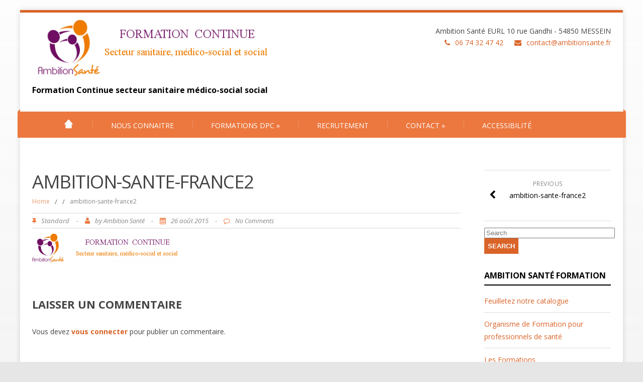

--- FILE ---
content_type: text/html; charset=UTF-8
request_url: https://www.ambitionsante-france.fr/ambition-sante-france2/
body_size: 13853
content:
<!DOCTYPE html>
<!--[if IE 7]>
<html class="ie ie7" dir="ltr" lang="fr-FR" prefix="og: https://ogp.me/ns#">
<![endif]-->
<!--[if IE 8]>
<html class="ie ie8" dir="ltr" lang="fr-FR" prefix="og: https://ogp.me/ns#">
<![endif]-->
<!--[if !(IE 7) | !(IE 8)  ]><!-->
<html dir="ltr" lang="fr-FR" prefix="og: https://ogp.me/ns#">
<!--<![endif]-->
<head>
<meta charset="UTF-8" />
<meta name="viewport" content="width=device-width; initial-scale=1.0; maximum-scale=1.0; user-scalable=0;">

<link rel="profile" href="http://gmpg.org/xfn/11" />
<link rel="pingback" href="https://www.ambitionsante-france.fr/xmlrpc.php" />
<!--[if lt IE 9]>
<script src="https://www.ambitionsante-france.fr/wp-content/themes/felicity/js/html5.js" type="text/javascript"></script>
<![endif]-->

		<!-- All in One SEO 4.9.3 - aioseo.com -->
		<title>ambition-sante-france2 | Ambition Santé</title>
	<meta name="robots" content="max-image-preview:large" />
	<meta name="author" content="Ambition Santé"/>
	<link rel="canonical" href="https://www.ambitionsante-france.fr/ambition-sante-france2/" />
	<meta name="generator" content="All in One SEO (AIOSEO) 4.9.3" />
		<meta property="og:locale" content="fr_FR" />
		<meta property="og:site_name" content="Ambition Santé | Formation Continue secteur sanitaire médico-social social" />
		<meta property="og:type" content="article" />
		<meta property="og:title" content="ambition-sante-france2 | Ambition Santé" />
		<meta property="og:url" content="https://www.ambitionsante-france.fr/ambition-sante-france2/" />
		<meta property="article:published_time" content="2015-08-26T04:31:03+00:00" />
		<meta property="article:modified_time" content="2015-08-26T04:31:03+00:00" />
		<meta name="twitter:card" content="summary" />
		<meta name="twitter:title" content="ambition-sante-france2 | Ambition Santé" />
		<script type="application/ld+json" class="aioseo-schema">
			{"@context":"https:\/\/schema.org","@graph":[{"@type":"BreadcrumbList","@id":"https:\/\/www.ambitionsante-france.fr\/ambition-sante-france2\/#breadcrumblist","itemListElement":[{"@type":"ListItem","@id":"https:\/\/www.ambitionsante-france.fr#listItem","position":1,"name":"Home","item":"https:\/\/www.ambitionsante-france.fr","nextItem":{"@type":"ListItem","@id":"https:\/\/www.ambitionsante-france.fr\/ambition-sante-france2\/#listItem","name":"ambition-sante-france2"}},{"@type":"ListItem","@id":"https:\/\/www.ambitionsante-france.fr\/ambition-sante-france2\/#listItem","position":2,"name":"ambition-sante-france2","previousItem":{"@type":"ListItem","@id":"https:\/\/www.ambitionsante-france.fr#listItem","name":"Home"}}]},{"@type":"ItemPage","@id":"https:\/\/www.ambitionsante-france.fr\/ambition-sante-france2\/#itempage","url":"https:\/\/www.ambitionsante-france.fr\/ambition-sante-france2\/","name":"ambition-sante-france2 | Ambition Sant\u00e9","inLanguage":"fr-FR","isPartOf":{"@id":"https:\/\/www.ambitionsante-france.fr\/#website"},"breadcrumb":{"@id":"https:\/\/www.ambitionsante-france.fr\/ambition-sante-france2\/#breadcrumblist"},"author":{"@id":"https:\/\/www.ambitionsante-france.fr\/author\/sbma\/#author"},"creator":{"@id":"https:\/\/www.ambitionsante-france.fr\/author\/sbma\/#author"},"datePublished":"2015-08-26T05:31:03+01:00","dateModified":"2015-08-26T05:31:03+01:00"},{"@type":"Organization","@id":"https:\/\/www.ambitionsante-france.fr\/#organization","name":"Ambition Sant\u00e9","description":"Formation Continue secteur sanitaire m\u00e9dico-social social","url":"https:\/\/www.ambitionsante-france.fr\/"},{"@type":"Person","@id":"https:\/\/www.ambitionsante-france.fr\/author\/sbma\/#author","url":"https:\/\/www.ambitionsante-france.fr\/author\/sbma\/","name":"Ambition Sant\u00e9","image":{"@type":"ImageObject","@id":"https:\/\/www.ambitionsante-france.fr\/ambition-sante-france2\/#authorImage","url":"https:\/\/www.ambitionsante-france.fr\/wp-content\/uploads\/2016\/09\/logo-ambition-sante-france1.png","width":96,"height":96,"caption":"Ambition Sant\u00e9"}},{"@type":"WebSite","@id":"https:\/\/www.ambitionsante-france.fr\/#website","url":"https:\/\/www.ambitionsante-france.fr\/","name":"Ambition Sant\u00e9","description":"Formation Continue secteur sanitaire m\u00e9dico-social social","inLanguage":"fr-FR","publisher":{"@id":"https:\/\/www.ambitionsante-france.fr\/#organization"}}]}
		</script>
		<!-- All in One SEO -->

<link rel='dns-prefetch' href='//www.ambitionsante-france.fr' />
<link rel='dns-prefetch' href='//fonts.googleapis.com' />
<link rel="alternate" type="application/rss+xml" title="Ambition Santé &raquo; Flux" href="https://www.ambitionsante-france.fr/feed/" />
<link rel="alternate" type="application/rss+xml" title="Ambition Santé &raquo; Flux des commentaires" href="https://www.ambitionsante-france.fr/comments/feed/" />
<link rel="alternate" type="application/rss+xml" title="Ambition Santé &raquo; ambition-sante-france2 Flux des commentaires" href="https://www.ambitionsante-france.fr/feed/?attachment_id=620" />
<script type="text/javascript">
/* <![CDATA[ */
window._wpemojiSettings = {"baseUrl":"https:\/\/s.w.org\/images\/core\/emoji\/15.0.3\/72x72\/","ext":".png","svgUrl":"https:\/\/s.w.org\/images\/core\/emoji\/15.0.3\/svg\/","svgExt":".svg","source":{"concatemoji":"https:\/\/www.ambitionsante-france.fr\/wp-includes\/js\/wp-emoji-release.min.js?ver=6.6.4"}};
/*! This file is auto-generated */
!function(i,n){var o,s,e;function c(e){try{var t={supportTests:e,timestamp:(new Date).valueOf()};sessionStorage.setItem(o,JSON.stringify(t))}catch(e){}}function p(e,t,n){e.clearRect(0,0,e.canvas.width,e.canvas.height),e.fillText(t,0,0);var t=new Uint32Array(e.getImageData(0,0,e.canvas.width,e.canvas.height).data),r=(e.clearRect(0,0,e.canvas.width,e.canvas.height),e.fillText(n,0,0),new Uint32Array(e.getImageData(0,0,e.canvas.width,e.canvas.height).data));return t.every(function(e,t){return e===r[t]})}function u(e,t,n){switch(t){case"flag":return n(e,"\ud83c\udff3\ufe0f\u200d\u26a7\ufe0f","\ud83c\udff3\ufe0f\u200b\u26a7\ufe0f")?!1:!n(e,"\ud83c\uddfa\ud83c\uddf3","\ud83c\uddfa\u200b\ud83c\uddf3")&&!n(e,"\ud83c\udff4\udb40\udc67\udb40\udc62\udb40\udc65\udb40\udc6e\udb40\udc67\udb40\udc7f","\ud83c\udff4\u200b\udb40\udc67\u200b\udb40\udc62\u200b\udb40\udc65\u200b\udb40\udc6e\u200b\udb40\udc67\u200b\udb40\udc7f");case"emoji":return!n(e,"\ud83d\udc26\u200d\u2b1b","\ud83d\udc26\u200b\u2b1b")}return!1}function f(e,t,n){var r="undefined"!=typeof WorkerGlobalScope&&self instanceof WorkerGlobalScope?new OffscreenCanvas(300,150):i.createElement("canvas"),a=r.getContext("2d",{willReadFrequently:!0}),o=(a.textBaseline="top",a.font="600 32px Arial",{});return e.forEach(function(e){o[e]=t(a,e,n)}),o}function t(e){var t=i.createElement("script");t.src=e,t.defer=!0,i.head.appendChild(t)}"undefined"!=typeof Promise&&(o="wpEmojiSettingsSupports",s=["flag","emoji"],n.supports={everything:!0,everythingExceptFlag:!0},e=new Promise(function(e){i.addEventListener("DOMContentLoaded",e,{once:!0})}),new Promise(function(t){var n=function(){try{var e=JSON.parse(sessionStorage.getItem(o));if("object"==typeof e&&"number"==typeof e.timestamp&&(new Date).valueOf()<e.timestamp+604800&&"object"==typeof e.supportTests)return e.supportTests}catch(e){}return null}();if(!n){if("undefined"!=typeof Worker&&"undefined"!=typeof OffscreenCanvas&&"undefined"!=typeof URL&&URL.createObjectURL&&"undefined"!=typeof Blob)try{var e="postMessage("+f.toString()+"("+[JSON.stringify(s),u.toString(),p.toString()].join(",")+"));",r=new Blob([e],{type:"text/javascript"}),a=new Worker(URL.createObjectURL(r),{name:"wpTestEmojiSupports"});return void(a.onmessage=function(e){c(n=e.data),a.terminate(),t(n)})}catch(e){}c(n=f(s,u,p))}t(n)}).then(function(e){for(var t in e)n.supports[t]=e[t],n.supports.everything=n.supports.everything&&n.supports[t],"flag"!==t&&(n.supports.everythingExceptFlag=n.supports.everythingExceptFlag&&n.supports[t]);n.supports.everythingExceptFlag=n.supports.everythingExceptFlag&&!n.supports.flag,n.DOMReady=!1,n.readyCallback=function(){n.DOMReady=!0}}).then(function(){return e}).then(function(){var e;n.supports.everything||(n.readyCallback(),(e=n.source||{}).concatemoji?t(e.concatemoji):e.wpemoji&&e.twemoji&&(t(e.twemoji),t(e.wpemoji)))}))}((window,document),window._wpemojiSettings);
/* ]]> */
</script>
<link rel='stylesheet' id='form-manager-css-css' href='https://www.ambitionsante-france.fr/wp-content/plugins/wordpress-form-manager/css/style.css?ver=6.6.4' type='text/css' media='all' />
<style id='wp-emoji-styles-inline-css' type='text/css'>

	img.wp-smiley, img.emoji {
		display: inline !important;
		border: none !important;
		box-shadow: none !important;
		height: 1em !important;
		width: 1em !important;
		margin: 0 0.07em !important;
		vertical-align: -0.1em !important;
		background: none !important;
		padding: 0 !important;
	}
</style>
<link rel='stylesheet' id='wp-block-library-css' href='https://www.ambitionsante-france.fr/wp-includes/css/dist/block-library/style.min.css?ver=6.6.4' type='text/css' media='all' />
<link rel='stylesheet' id='aioseo/css/src/vue/standalone/blocks/table-of-contents/global.scss-css' href='https://www.ambitionsante-france.fr/wp-content/plugins/all-in-one-seo-pack/dist/Lite/assets/css/table-of-contents/global.e90f6d47.css?ver=4.9.3' type='text/css' media='all' />
<style id='classic-theme-styles-inline-css' type='text/css'>
/*! This file is auto-generated */
.wp-block-button__link{color:#fff;background-color:#32373c;border-radius:9999px;box-shadow:none;text-decoration:none;padding:calc(.667em + 2px) calc(1.333em + 2px);font-size:1.125em}.wp-block-file__button{background:#32373c;color:#fff;text-decoration:none}
</style>
<style id='global-styles-inline-css' type='text/css'>
:root{--wp--preset--aspect-ratio--square: 1;--wp--preset--aspect-ratio--4-3: 4/3;--wp--preset--aspect-ratio--3-4: 3/4;--wp--preset--aspect-ratio--3-2: 3/2;--wp--preset--aspect-ratio--2-3: 2/3;--wp--preset--aspect-ratio--16-9: 16/9;--wp--preset--aspect-ratio--9-16: 9/16;--wp--preset--color--black: #000000;--wp--preset--color--cyan-bluish-gray: #abb8c3;--wp--preset--color--white: #ffffff;--wp--preset--color--pale-pink: #f78da7;--wp--preset--color--vivid-red: #cf2e2e;--wp--preset--color--luminous-vivid-orange: #ff6900;--wp--preset--color--luminous-vivid-amber: #fcb900;--wp--preset--color--light-green-cyan: #7bdcb5;--wp--preset--color--vivid-green-cyan: #00d084;--wp--preset--color--pale-cyan-blue: #8ed1fc;--wp--preset--color--vivid-cyan-blue: #0693e3;--wp--preset--color--vivid-purple: #9b51e0;--wp--preset--gradient--vivid-cyan-blue-to-vivid-purple: linear-gradient(135deg,rgba(6,147,227,1) 0%,rgb(155,81,224) 100%);--wp--preset--gradient--light-green-cyan-to-vivid-green-cyan: linear-gradient(135deg,rgb(122,220,180) 0%,rgb(0,208,130) 100%);--wp--preset--gradient--luminous-vivid-amber-to-luminous-vivid-orange: linear-gradient(135deg,rgba(252,185,0,1) 0%,rgba(255,105,0,1) 100%);--wp--preset--gradient--luminous-vivid-orange-to-vivid-red: linear-gradient(135deg,rgba(255,105,0,1) 0%,rgb(207,46,46) 100%);--wp--preset--gradient--very-light-gray-to-cyan-bluish-gray: linear-gradient(135deg,rgb(238,238,238) 0%,rgb(169,184,195) 100%);--wp--preset--gradient--cool-to-warm-spectrum: linear-gradient(135deg,rgb(74,234,220) 0%,rgb(151,120,209) 20%,rgb(207,42,186) 40%,rgb(238,44,130) 60%,rgb(251,105,98) 80%,rgb(254,248,76) 100%);--wp--preset--gradient--blush-light-purple: linear-gradient(135deg,rgb(255,206,236) 0%,rgb(152,150,240) 100%);--wp--preset--gradient--blush-bordeaux: linear-gradient(135deg,rgb(254,205,165) 0%,rgb(254,45,45) 50%,rgb(107,0,62) 100%);--wp--preset--gradient--luminous-dusk: linear-gradient(135deg,rgb(255,203,112) 0%,rgb(199,81,192) 50%,rgb(65,88,208) 100%);--wp--preset--gradient--pale-ocean: linear-gradient(135deg,rgb(255,245,203) 0%,rgb(182,227,212) 50%,rgb(51,167,181) 100%);--wp--preset--gradient--electric-grass: linear-gradient(135deg,rgb(202,248,128) 0%,rgb(113,206,126) 100%);--wp--preset--gradient--midnight: linear-gradient(135deg,rgb(2,3,129) 0%,rgb(40,116,252) 100%);--wp--preset--font-size--small: 13px;--wp--preset--font-size--medium: 20px;--wp--preset--font-size--large: 36px;--wp--preset--font-size--x-large: 42px;--wp--preset--spacing--20: 0.44rem;--wp--preset--spacing--30: 0.67rem;--wp--preset--spacing--40: 1rem;--wp--preset--spacing--50: 1.5rem;--wp--preset--spacing--60: 2.25rem;--wp--preset--spacing--70: 3.38rem;--wp--preset--spacing--80: 5.06rem;--wp--preset--shadow--natural: 6px 6px 9px rgba(0, 0, 0, 0.2);--wp--preset--shadow--deep: 12px 12px 50px rgba(0, 0, 0, 0.4);--wp--preset--shadow--sharp: 6px 6px 0px rgba(0, 0, 0, 0.2);--wp--preset--shadow--outlined: 6px 6px 0px -3px rgba(255, 255, 255, 1), 6px 6px rgba(0, 0, 0, 1);--wp--preset--shadow--crisp: 6px 6px 0px rgba(0, 0, 0, 1);}:where(.is-layout-flex){gap: 0.5em;}:where(.is-layout-grid){gap: 0.5em;}body .is-layout-flex{display: flex;}.is-layout-flex{flex-wrap: wrap;align-items: center;}.is-layout-flex > :is(*, div){margin: 0;}body .is-layout-grid{display: grid;}.is-layout-grid > :is(*, div){margin: 0;}:where(.wp-block-columns.is-layout-flex){gap: 2em;}:where(.wp-block-columns.is-layout-grid){gap: 2em;}:where(.wp-block-post-template.is-layout-flex){gap: 1.25em;}:where(.wp-block-post-template.is-layout-grid){gap: 1.25em;}.has-black-color{color: var(--wp--preset--color--black) !important;}.has-cyan-bluish-gray-color{color: var(--wp--preset--color--cyan-bluish-gray) !important;}.has-white-color{color: var(--wp--preset--color--white) !important;}.has-pale-pink-color{color: var(--wp--preset--color--pale-pink) !important;}.has-vivid-red-color{color: var(--wp--preset--color--vivid-red) !important;}.has-luminous-vivid-orange-color{color: var(--wp--preset--color--luminous-vivid-orange) !important;}.has-luminous-vivid-amber-color{color: var(--wp--preset--color--luminous-vivid-amber) !important;}.has-light-green-cyan-color{color: var(--wp--preset--color--light-green-cyan) !important;}.has-vivid-green-cyan-color{color: var(--wp--preset--color--vivid-green-cyan) !important;}.has-pale-cyan-blue-color{color: var(--wp--preset--color--pale-cyan-blue) !important;}.has-vivid-cyan-blue-color{color: var(--wp--preset--color--vivid-cyan-blue) !important;}.has-vivid-purple-color{color: var(--wp--preset--color--vivid-purple) !important;}.has-black-background-color{background-color: var(--wp--preset--color--black) !important;}.has-cyan-bluish-gray-background-color{background-color: var(--wp--preset--color--cyan-bluish-gray) !important;}.has-white-background-color{background-color: var(--wp--preset--color--white) !important;}.has-pale-pink-background-color{background-color: var(--wp--preset--color--pale-pink) !important;}.has-vivid-red-background-color{background-color: var(--wp--preset--color--vivid-red) !important;}.has-luminous-vivid-orange-background-color{background-color: var(--wp--preset--color--luminous-vivid-orange) !important;}.has-luminous-vivid-amber-background-color{background-color: var(--wp--preset--color--luminous-vivid-amber) !important;}.has-light-green-cyan-background-color{background-color: var(--wp--preset--color--light-green-cyan) !important;}.has-vivid-green-cyan-background-color{background-color: var(--wp--preset--color--vivid-green-cyan) !important;}.has-pale-cyan-blue-background-color{background-color: var(--wp--preset--color--pale-cyan-blue) !important;}.has-vivid-cyan-blue-background-color{background-color: var(--wp--preset--color--vivid-cyan-blue) !important;}.has-vivid-purple-background-color{background-color: var(--wp--preset--color--vivid-purple) !important;}.has-black-border-color{border-color: var(--wp--preset--color--black) !important;}.has-cyan-bluish-gray-border-color{border-color: var(--wp--preset--color--cyan-bluish-gray) !important;}.has-white-border-color{border-color: var(--wp--preset--color--white) !important;}.has-pale-pink-border-color{border-color: var(--wp--preset--color--pale-pink) !important;}.has-vivid-red-border-color{border-color: var(--wp--preset--color--vivid-red) !important;}.has-luminous-vivid-orange-border-color{border-color: var(--wp--preset--color--luminous-vivid-orange) !important;}.has-luminous-vivid-amber-border-color{border-color: var(--wp--preset--color--luminous-vivid-amber) !important;}.has-light-green-cyan-border-color{border-color: var(--wp--preset--color--light-green-cyan) !important;}.has-vivid-green-cyan-border-color{border-color: var(--wp--preset--color--vivid-green-cyan) !important;}.has-pale-cyan-blue-border-color{border-color: var(--wp--preset--color--pale-cyan-blue) !important;}.has-vivid-cyan-blue-border-color{border-color: var(--wp--preset--color--vivid-cyan-blue) !important;}.has-vivid-purple-border-color{border-color: var(--wp--preset--color--vivid-purple) !important;}.has-vivid-cyan-blue-to-vivid-purple-gradient-background{background: var(--wp--preset--gradient--vivid-cyan-blue-to-vivid-purple) !important;}.has-light-green-cyan-to-vivid-green-cyan-gradient-background{background: var(--wp--preset--gradient--light-green-cyan-to-vivid-green-cyan) !important;}.has-luminous-vivid-amber-to-luminous-vivid-orange-gradient-background{background: var(--wp--preset--gradient--luminous-vivid-amber-to-luminous-vivid-orange) !important;}.has-luminous-vivid-orange-to-vivid-red-gradient-background{background: var(--wp--preset--gradient--luminous-vivid-orange-to-vivid-red) !important;}.has-very-light-gray-to-cyan-bluish-gray-gradient-background{background: var(--wp--preset--gradient--very-light-gray-to-cyan-bluish-gray) !important;}.has-cool-to-warm-spectrum-gradient-background{background: var(--wp--preset--gradient--cool-to-warm-spectrum) !important;}.has-blush-light-purple-gradient-background{background: var(--wp--preset--gradient--blush-light-purple) !important;}.has-blush-bordeaux-gradient-background{background: var(--wp--preset--gradient--blush-bordeaux) !important;}.has-luminous-dusk-gradient-background{background: var(--wp--preset--gradient--luminous-dusk) !important;}.has-pale-ocean-gradient-background{background: var(--wp--preset--gradient--pale-ocean) !important;}.has-electric-grass-gradient-background{background: var(--wp--preset--gradient--electric-grass) !important;}.has-midnight-gradient-background{background: var(--wp--preset--gradient--midnight) !important;}.has-small-font-size{font-size: var(--wp--preset--font-size--small) !important;}.has-medium-font-size{font-size: var(--wp--preset--font-size--medium) !important;}.has-large-font-size{font-size: var(--wp--preset--font-size--large) !important;}.has-x-large-font-size{font-size: var(--wp--preset--font-size--x-large) !important;}
:where(.wp-block-post-template.is-layout-flex){gap: 1.25em;}:where(.wp-block-post-template.is-layout-grid){gap: 1.25em;}
:where(.wp-block-columns.is-layout-flex){gap: 2em;}:where(.wp-block-columns.is-layout-grid){gap: 2em;}
:root :where(.wp-block-pullquote){font-size: 1.5em;line-height: 1.6;}
</style>
<link rel='stylesheet' id='contact-form-7-css' href='https://www.ambitionsante-france.fr/wp-content/plugins/contact-form-7/includes/css/styles.css?ver=6.0.6' type='text/css' media='all' />
<link rel='stylesheet' id='ppress-frontend-css' href='https://www.ambitionsante-france.fr/wp-content/plugins/wp-user-avatar/assets/css/frontend.min.css?ver=4.16.8' type='text/css' media='all' />
<link rel='stylesheet' id='ppress-flatpickr-css' href='https://www.ambitionsante-france.fr/wp-content/plugins/wp-user-avatar/assets/flatpickr/flatpickr.min.css?ver=4.16.8' type='text/css' media='all' />
<link rel='stylesheet' id='ppress-select2-css' href='https://www.ambitionsante-france.fr/wp-content/plugins/wp-user-avatar/assets/select2/select2.min.css?ver=6.6.4' type='text/css' media='all' />
<link rel='stylesheet' id='felicity-css' href='https://www.ambitionsante-france.fr/wp-content/themes/felicity/style.css?ver=6.6.4' type='text/css' media='all' />
<link rel='stylesheet' id='animate-css' href='https://www.ambitionsante-france.fr/wp-content/themes/felicity/css/animate.css?ver=6.6.4' type='text/css' media='all' />
<link rel='stylesheet' id='responsive-css' href='https://www.ambitionsante-france.fr/wp-content/themes/felicity/css/responsive.css?ver=6.6.4' type='text/css' media='all' />
<link rel='stylesheet' id='font-awesome-css' href='https://www.ambitionsante-france.fr/wp-content/themes/felicity/css/font-awesome.css?ver=6.6.4' type='text/css' media='all' />
<link rel='stylesheet' id='body-font-css' href='//fonts.googleapis.com/css?family=Open+Sans%3A400%2C400italic%2C700%2C700italic&#038;subset=latin%2Cgreek-ext%2Ccyrillic%2Clatin-ext%2Cgreek%2Ccyrillic-ext%2Cvietnamese&#038;ver=6.6.4' type='text/css' media='all' />
<link rel='stylesheet' id='menu-font-css' href='//fonts.googleapis.com/css?family=Open+Sans%3A400%2C400italic%2C700%2C700italic&#038;subset=latin%2Cgreek-ext%2Ccyrillic%2Clatin-ext%2Cgreek%2Ccyrillic-ext%2Cvietnamese&#038;ver=6.6.4' type='text/css' media='all' />
<link rel='stylesheet' id='logo-font-css' href='//fonts.googleapis.com/css?family=Open+Sans%3A400%2C400italic%2C700%2C700italic&#038;subset=latin%2Cgreek-ext%2Ccyrillic%2Clatin-ext%2Cgreek%2Ccyrillic-ext%2Cvietnamese&#038;ver=6.6.4' type='text/css' media='all' />
<link rel='stylesheet' id='wp-members-css' href='https://www.ambitionsante-france.fr/wp-content/plugins/wp-members/assets/css/forms/generic-no-float.min.css?ver=3.5.5.1' type='text/css' media='all' />
<script type="text/javascript" id="form-manager-js-user-js-extra">
/* <![CDATA[ */
var fm_user_I18n = {"ajaxurl":"https:\/\/www.ambitionsante-france.fr\/wp-admin\/admin-ajax.php"};
/* ]]> */
</script>
<script type="text/javascript" src="https://www.ambitionsante-france.fr/wp-content/plugins/wordpress-form-manager/js/userscripts.js?ver=6.6.4" id="form-manager-js-user-js"></script>
<script type="text/javascript" src="https://www.ambitionsante-france.fr/wp-includes/js/jquery/jquery.min.js?ver=3.7.1" id="jquery-core-js"></script>
<script type="text/javascript" src="https://www.ambitionsante-france.fr/wp-includes/js/jquery/jquery-migrate.min.js?ver=3.4.1" id="jquery-migrate-js"></script>
<script type="text/javascript" src="https://www.ambitionsante-france.fr/wp-content/plugins/wp-user-avatar/assets/flatpickr/flatpickr.min.js?ver=4.16.8" id="ppress-flatpickr-js"></script>
<script type="text/javascript" src="https://www.ambitionsante-france.fr/wp-content/plugins/wp-user-avatar/assets/select2/select2.min.js?ver=4.16.8" id="ppress-select2-js"></script>
<script type="text/javascript" src="https://www.ambitionsante-france.fr/wp-content/themes/felicity/js/superfish.js?ver=6.6.4" id="superfish-js"></script>
<script type="text/javascript" src="https://www.ambitionsante-france.fr/wp-content/themes/felicity/js/supersubs.js?ver=6.6.4" id="supersubs-js"></script>
<script type="text/javascript" src="https://www.ambitionsante-france.fr/wp-content/themes/felicity/js/jquery.flexslider.js?ver=6.6.4" id="flexslider-js"></script>
<script type="text/javascript" src="https://www.ambitionsante-france.fr/wp-content/themes/felicity/js/tinynav.js?ver=6.6.4" id="tinynav-js"></script>
<script type="text/javascript" src="https://www.ambitionsante-france.fr/wp-content/themes/felicity/js/jquery.refineslide.js?ver=6.6.4" id="refineslide-js"></script>
<script type="text/javascript" src="https://www.ambitionsante-france.fr/wp-content/themes/felicity/js/imgLiquid.js?ver=6.6.4" id="imgLiquid-min-js"></script>
<script type="text/javascript" src="https://www.ambitionsante-france.fr/wp-content/themes/felicity/js/wow.js?ver=6.6.4" id="wow-js"></script>
<link rel="https://api.w.org/" href="https://www.ambitionsante-france.fr/wp-json/" /><link rel="alternate" title="JSON" type="application/json" href="https://www.ambitionsante-france.fr/wp-json/wp/v2/media/620" /><link rel="EditURI" type="application/rsd+xml" title="RSD" href="https://www.ambitionsante-france.fr/xmlrpc.php?rsd" />
<meta name="generator" content="WordPress 6.6.4" />
<link rel='shortlink' href='https://www.ambitionsante-france.fr/?p=620' />
<link rel="alternate" title="oEmbed (JSON)" type="application/json+oembed" href="https://www.ambitionsante-france.fr/wp-json/oembed/1.0/embed?url=https%3A%2F%2Fwww.ambitionsante-france.fr%2Fambition-sante-france2%2F" />
<link rel="alternate" title="oEmbed (XML)" type="text/xml+oembed" href="https://www.ambitionsante-france.fr/wp-json/oembed/1.0/embed?url=https%3A%2F%2Fwww.ambitionsante-france.fr%2Fambition-sante-france2%2F&#038;format=xml" />
<meta name="google-site-verification" content="zBFBZNw8-EYfvSLW2BDA1_5zNgy8TwG-H7PYSOmt0WU" />
<meta name="google-site-verification" content="zBFBZNw8-EYfvSLW2BDA1_5zNgy8TwG-H7PYSOmt0WU" />
<meta name="google-site-verification" content="zBFBZNw8-EYfvSLW2BDA1_5zNgy8TwG-H7PYSOmt0WU" />
<meta name="google-site-verification" content="zBFBZNw8-EYfvSLW2BDA1_5zNgy8TwG-H7PYSOmt0WU" /><!--Custom Styling-->
<style media="screen" type="text/css">
.sidebar .widget .widget-title h4 { color:#000000}
.sidebar .widget .widget-title  { border-bottom: 2px solid #000000}
.sidebar .widget, .sidebar .widget a { color:#da6328}
.sidebar .widget_text .widget-title h4 { color:#000000}
.sidebar .widget_text .widget-title { border-bottom: 2px solid #000000}
.sidebar .widget_text, .sidebar .widget_text a { color:#da6328}
.sidebar .widget_tag_cloud .widget-title h4 { color:#000000}
.sidebar .widget_tag_cloud .widget-title { border-bottom: 2px solid #000000}
.sidebar .widget_tag_cloud, .sidebar .widget_tag_cloud a { color:#ffffff !important;}
.sidebar .widget_search .widget-title h4 { color:#000000}
.sidebar .widget_search .widget-title { border-bottom: 2px solid #000000}
.sidebar .widget .searchform input#s { border: 1px solid #000000}
.sidebar .widget_search, .sidebar .widget_search a, .sidebar .searchform input#s { color:#da6328}
.sidebar .widget_rss .widget-title h4 a { color:#000000}
.sidebar .widget_rss .widget-title { border-bottom: 2px solid #000000}
.sidebar .widget_rss, .sidebar .widget_rss a { color:#da6328}
.sidebar .widget_recent_entries .widget-title h4 { color:#000000}
.sidebar .widget_recent_entries .widget-title { border-bottom: 2px solid #000000}
.sidebar .widget_recent_entries, .sidebar .widget_recent_entries a { color:#da6328}
.sidebar .widget_recent_comments .widget-title h4 { color:#000000}
.sidebar .widget_recent_comments .widget-title { border-bottom: 2px solid #000000}
.sidebar .widget_recent_comments, .sidebar .widget_recent_comments a { color:#da6328}
.sidebar .widget_pages .widget-title h4 { color:#000000}
.sidebar .widget_pages .widget-title { border-bottom: 2px solid #000000}
.sidebar .widget_pages, .sidebar .widget_pages a { color:#da6328}
.sidebar .widget_meta .widget-title h4 { color:#000000}
.sidebar .widget_meta .widget-title { border-bottom: 2px solid #000000}
.sidebar .widget_meta, .sidebar .widget_meta a { color:#da6328}
.sidebar .widget_links .widget-title h4 { color:#000000}
.sidebar .widget_links .widget-title { border-bottom: 2px solid #000000}
.sidebar .widget_links, .sidebar .widget_links a { color:#da6328}
.sidebar .widget_nav_menu .widget-title h4 { color:#000000}
.sidebar .widget_nav_menu .widget-title { border-bottom: 2px solid #000000}
.sidebar .widget_nav_menu, .sidebar .widget_nav_menu a { color:#da6328}
.sidebar .widget_calendar .widget-title h4 { color:#000000}
.sidebar .widget_calendar .widget-title { border-bottom: 2px solid #000000}
.sidebar .widget_calendar, .sidebar .widget_calendar a { color:#da6328}
.sidebar .widget_categories .widget-title h4 { color:#000000}
.sidebar .widget_categories .widget-title { border-bottom: 2px solid #000000}
.sidebar .widget_categories, .sidebar .widget_categories a { color:#da6328}
.sidebar .widget_archive .widget-title h4 { color:#000000}
.sidebar .widget_archive .widget-title { border-bottom: 2px solid #000000}
.sidebar .widget_archive a { color:#da6328}
#footer { background-color:#700e63}
#copyright { background-color:#414747}
.footer-widget-col h4 { color:#FFFFFF}
.footer-widget-col h4 { border-bottom: 2px solid #ec783f}
.footer-widget-col a, .footer-widget-col { color:#FFFFFF}
.footer-widget-col ul li { border-bottom: 1px solid #ec783f}
#site-navigation ul li a {font-family:Open Sans}
#site-navigation ul li a {font-size:14px}
#site-navigation ul li a {color:#ffffff}
#site-navigation {background-color:#ec783f}
#site-navigation:before {border-bottom: 5px solid #ec783f}
#site-navigation:after {border-bottom: 5px solid #ec783f}
#site-navigation ul li ul.sub-menu ul.sub-menu {border-bottom: 5px solid #ec783f}
#site-navigation ul li ul.sub-menu {border-bottom: 5px solid #ec783f}
#site-navigation ul li a:hover {color:#ffffff}
#site-navigation ul li a:hover, #site-navigation ul li a:focus, #site-navigation ul li a.active, #site-navigation ul li a.active-parent, #site-navigation ul li.current_page_item a { background:#da6328}
#site-navigation ul li ul.sub-menu { background:#da6328}
#grid-container {border-top: 5px solid #da6328}
#site-navigation ul li a {text-transform: uppercase;}
#logo-layout #social-bar ul li a { color:#FFFFFF}
.posts-featured-details-wrapper, .posts-featured-details-wrapper a { color: #ffffff}
.back-to-top {color:#da6328}
.back-to-top i.fa:hover {color:#999999}
#logo { margin-top:15px }
#logo { margin-bottom:25px }
#logo { margin-right:25px }
#logo {height:80px }
#logo {width:480px }
#logo {font-weight:700}
#logo .site-description {text-transform: none}
#logo h5.site-description {font-size:16px }
#logo {text-transform: uppercase }
#logo {font-family:Open Sans}
#logo a {color:#000000}
#logo .site-description {color:#000000}
#logo {font-size:50px }
body {font-family:Open Sans !important}
body {font-size:14px !important}
body {color:#444444}
</style>
<link rel="shortcut icon" href="http://www.ambitionsante-france.fr/wp-content/uploads/2015/05/logo-ambition-sante-france1.png"/>
<style type="text/css" id="custom-background-css">
body.custom-background { background-color: #e6e6e6; background-image: url("https://www.ambitionsante-france.fr/wp-content/uploads/2015/07/backround-formation-sante-france.png"); background-position: left top; background-size: auto; background-repeat: repeat; background-attachment: scroll; }
</style>
	<link rel="icon" href="https://www.ambitionsante-france.fr/wp-content/uploads/2016/09/cropped-logo-ambition-sante-france1-32x32.png" sizes="32x32" />
<link rel="icon" href="https://www.ambitionsante-france.fr/wp-content/uploads/2016/09/cropped-logo-ambition-sante-france1-192x192.png" sizes="192x192" />
<link rel="apple-touch-icon" href="https://www.ambitionsante-france.fr/wp-content/uploads/2016/09/cropped-logo-ambition-sante-france1-180x180.png" />
<meta name="msapplication-TileImage" content="https://www.ambitionsante-france.fr/wp-content/uploads/2016/09/cropped-logo-ambition-sante-france1-270x270.png" />
</head> 
<body class="attachment attachment-template-default single single-attachment postid-620 attachmentid-620 attachment-png custom-background metaslider-plugin">
<div id="grid-container">
	<div class="clear"></div>
		<div id="header-holder">
			<div id="logo-layout">	
				<div class="clear"></div>	
				<div id="logo">
											<a href="https://www.ambitionsante-france.fr/"><img src="http://www.ambitionsante-france.fr/wp-content/uploads/2015/08/ambition-sante-france-formation.png" alt="Logo"/></a>
						 
							<h5 class="site-description">Formation Continue secteur sanitaire médico-social social</h5>
															</div><!--logo-->
				 				
			  			
<div id="address-bar">
	<div class="address-box">
		<span>Ambition Santé EURL 10 rue Gandhi - 54850 MESSEIN</span>
	</div>
	<div class="phone-box">
		<span class="top-email"><i class="fa fa-phone"></i>06 74 32 47 42</span>
		<span class="top-email"><i class="fa fa-envelope"></i><a href="mailto:contact@ambitionsante.fr">contact@ambitionsante.fr</a></span>
	</div>
</div><!---address-bar-->			</div><!--logo-layout-->
			<nav id="site-navigation" class="main-navigation" role="navigation">
				<ul id="menu-main-navigation" class="sf-menu sf-js-enabled sf-shadow"><li id="menu-item-13" class="menu-item menu-item-type-custom menu-item-object-custom menu-item-13"><a href="http://ambitionsante-france.fr/"><img src="http://www.ambitionsante-france.fr/wp-content/uploads/2015/05/ico-home.ambitionsante-france.png"></a></li>
<li id="menu-item-14" class="menu-item menu-item-type-post_type menu-item-object-page menu-item-14"><a href="https://www.ambitionsante-france.fr/nous-connaitre/">Nous connaitre</a></li>
<li id="menu-item-25" class="menu-item menu-item-type-post_type menu-item-object-page menu-item-has-children menu-item-25"><a href="https://www.ambitionsante-france.fr/nos-formations/">Formations DPC</a>
<ul class="sub-menu">
	<li id="menu-item-956" class="menu-item menu-item-type-post_type menu-item-object-page menu-item-956"><a href="https://www.ambitionsante-france.fr/enfance-adolescence-famille-3/">Enfance Adolescence &#038; Famille</a></li>
	<li id="menu-item-77" class="menu-item menu-item-type-post_type menu-item-object-page menu-item-77"><a href="https://www.ambitionsante-france.fr/prise-en-charge-soignante/">Prise en charge soignante</a></li>
	<li id="menu-item-80" class="menu-item menu-item-type-post_type menu-item-object-page menu-item-80"><a href="https://www.ambitionsante-france.fr/prise-en-charge-relationnelle/">Prise en charge relationnelle</a></li>
	<li id="menu-item-86" class="menu-item menu-item-type-post_type menu-item-object-page menu-item-86"><a href="https://www.ambitionsante-france.fr/psychiatrie-handicaps/">Psychiatrie &#038; handicaps</a></li>
	<li id="menu-item-83" class="menu-item menu-item-type-post_type menu-item-object-page menu-item-83"><a href="https://www.ambitionsante-france.fr/gerontologie/">Gérontologie</a></li>
	<li id="menu-item-92" class="menu-item menu-item-type-post_type menu-item-object-page menu-item-92"><a href="https://www.ambitionsante-france.fr/droit-ethique/">Droit – Éthique</a></li>
	<li id="menu-item-95" class="menu-item menu-item-type-post_type menu-item-object-page menu-item-95"><a href="https://www.ambitionsante-france.fr/metier-fonction-2/">Métier – Fonction</a></li>
	<li id="menu-item-98" class="menu-item menu-item-type-post_type menu-item-object-page menu-item-98"><a href="https://www.ambitionsante-france.fr/prevention-gestion-des-risques/">Prévention • Gestion des risques</a></li>
	<li id="menu-item-74" class="menu-item menu-item-type-post_type menu-item-object-page menu-item-74"><a href="https://www.ambitionsante-france.fr/demarche-qualite-gestion-des-risques/">Démarche qualité – Gestion des risques</a></li>
	<li id="menu-item-71" class="menu-item menu-item-type-post_type menu-item-object-page menu-item-71"><a href="https://www.ambitionsante-france.fr/management-efficacite-professionnelle/">Management &#038; efficacité professionnelle</a></li>
	<li id="menu-item-1489" class="menu-item menu-item-type-post_type menu-item-object-page menu-item-1489"><a href="https://www.ambitionsante-france.fr/legislation/">Législation</a></li>
</ul>
</li>
<li id="menu-item-204" class="menu-item menu-item-type-post_type menu-item-object-page menu-item-204"><a href="https://www.ambitionsante-france.fr/recrutement/">Recrutement</a></li>
<li id="menu-item-32" class="menu-item menu-item-type-post_type menu-item-object-page menu-item-has-children menu-item-32"><a href="https://www.ambitionsante-france.fr/contact/">Contact</a>
<ul class="sub-menu">
	<li id="menu-item-31" class="menu-item menu-item-type-post_type menu-item-object-page menu-item-31"><a href="https://www.ambitionsante-france.fr/espace-prive/">Espace Formateurs</a></li>
	<li id="menu-item-785" class="menu-item menu-item-type-post_type menu-item-object-page menu-item-785"><a href="https://www.ambitionsante-france.fr/espace-stagiaires/">Espace Stagiaires</a></li>
</ul>
</li>
<li id="menu-item-1592" class="menu-item menu-item-type-post_type menu-item-object-page menu-item-1592"><a href="https://www.ambitionsante-france.fr/accessibilite-des-personnes-handicapees/">Accessibilité</a></li>
</ul>			</nav><!--site-navigation-->
		</div><!--header-holder-->	<div id="main" class="col2-l">
	<div id="content-box">
	<div id="post-body">
		<div class="post-single post-620 attachment type-attachment status-inherit hentry">
			<h1 id="post-title" class="entry-title post-620 attachment type-attachment status-inherit hentry">ambition-sante-france2 </h1>
							<div class="breadcrumbs">
					<div class="breadcrumbs-wrap"> 
						<ul><li><a href="https://www.ambitionsante-france.fr">Home</a></li><li class="separator"> / </li><li></li><li class="separator"> / </li><li>ambition-sante-france2</li></ul>					</div><!--breadcrumbs-wrap-->
				</div><!--breadcrumbs-->
				<div class="post-info">
			<span><i class="fa fa-thumb-tack"></i>Standard</span>
		<span class="separator"> - </span>
	<span><i class="fa fa-user"></i>by <a href="https://www.ambitionsante-france.fr/author/sbma/" title="Articles par Ambition Santé" rel="author">Ambition Santé</a> </span>
	<span class="separator"> - </span>
	<span><i class="fa fa-calendar"></i>26 août 2015 </span>
	<span class="separator"> - </span>
	<span><i class="fa fa-comment-o"></i><a href="https://www.ambitionsante-france.fr/ambition-sante-france2/#respond">No Comments</a></span>
</div>									<div id="article"><p class="attachment"><a href='https://www.ambitionsante-france.fr/wp-content/uploads/2015/08/ambition-sante-france2.png'><img decoding="async" width="300" height="59" src="https://www.ambitionsante-france.fr/wp-content/uploads/2015/08/ambition-sante-france2-300x59.png" class="attachment-medium size-medium" alt="" srcset="https://www.ambitionsante-france.fr/wp-content/uploads/2015/08/ambition-sante-france2-300x59.png 300w, https://www.ambitionsante-france.fr/wp-content/uploads/2015/08/ambition-sante-france2.png 500w" sizes="(max-width: 300px) 100vw, 300px" /></a></p>

	<div id="comments" class="comments-area">

		
			<div id="respond" class="comment-respond">
		<h3 id="reply-title" class="comment-reply-title">Laisser un commentaire <small><a rel="nofollow" id="cancel-comment-reply-link" href="/ambition-sante-france2/#respond" style="display:none;">Annuler la réponse</a></small></h3><p class="must-log-in">Vous devez <a href="https://www.ambitionsante-france.fr/wp-login.php?redirect_to=https%3A%2F%2Fwww.ambitionsante-france.fr%2Fambition-sante-france2%2F">vous connecter</a> pour publier un commentaire.</p>	</div><!-- #respond -->
	
	</div><!-- #comments -->
			
			</div><!--article-->
		</div><!--post-single-->
				</div><!--post-body-->
</div><!--content-box-->
<div class="sidebar-frame">
	<div class="sidebar">
			<ul class="link-pages">
		<li class="next-link"></li>
		<li class="previous-link"><a href="https://www.ambitionsante-france.fr/ambition-sante-france2/" rel="prev"><i class="fa fa-chevron-left"></i><strong>Previous</strong> <span>ambition-sante-france2</span></a></li>
	</ul>
<div id="search_live_widget-2" class="widget widget_search_live_widget"><div id="search-live-306991364" class="search-live floating"><div class="search-live-form"><form role="search" id="search-live-form-306991364" class="search-live-form" action="https://www.ambitionsante-france.fr/" method="get"><input id="search-live-field-306991364" name="s" type="text" class="search-live-field" placeholder="Search" autocomplete="off" title="Search for:" value="" /><input type="hidden" name="limit" value="10"/><input type="hidden" name="ixsl" value="1"/> <button type="submit">Search</button></form></div><div id="search-live-results-306991364" class="search-live-results"><div id="search-live-results-content-306991364" class="search-live-results-content" style=""></div></div></div><script type="text/javascript">document.addEventListener( "DOMContentLoaded", function() {if ( typeof jQuery !== "undefined" ) {jQuery(document).ready(function(){jQuery("#search-live-field-306991364").typeWatch( {
				callback: function (value) { ixsl.searchLive('search-live-field-306991364', 'search-live-306991364', 'search-live-306991364 div.search-live-results-content', 'https://www.ambitionsante-france.fr/wp-admin/admin-ajax.php?order=DESC&order_by=date&title=1&excerpt=1&content=1&limit=10&thumbnails=1', value, {no_results:"",dynamic_focus:true,thumbnails:true,show_description:false}); },
				wait: 500,
				highlight: true,
				captureLength: 1
			} );ixsl.navigate("search-live-field-306991364","search-live-results-306991364");ixsl.dynamicFocus("search-live-306991364","search-live-results-content-306991364");});}});</script></div>
		<div id="recent-posts-2" class="widget widget_recent_entries">
		<div class="widget-title clearfix"><h4><span>Ambition Santé Formation</span></h4></div>
		<ul>
											<li>
					<a href="https://www.ambitionsante-france.fr/feuilletez-notre-catalogue/">Feuilletez notre  catalogue</a>
									</li>
											<li>
					<a href="https://www.ambitionsante-france.fr/notre-nouveau-programme-de-formations/">Organisme de Formation pour professionnels de santé</a>
									</li>
											<li>
					<a href="https://www.ambitionsante-france.fr/les-formations/">Les Formations</a>
									</li>
											<li>
					<a href="https://www.ambitionsante-france.fr/la-sante/">La santé</a>
									</li>
					</ul>

		</div><div id="nav_menu-3" class="widget widget_nav_menu"><div class="widget-title clearfix"><h4><span>Nos Formations et Programme DPC</span></h4></div><div class="menu-menu-2-container"><ul id="menu-menu-2" class="menu"><li id="menu-item-248" class="menu-item menu-item-type-post_type menu-item-object-page menu-item-248"><a href="https://www.ambitionsante-france.fr/prise-en-charge-relationnelle/">Prise en charge relationnelle</a></li>
<li id="menu-item-249" class="menu-item menu-item-type-post_type menu-item-object-page menu-item-249"><a href="https://www.ambitionsante-france.fr/prise-en-charge-soignante/">Prise en charge soignante</a></li>
<li id="menu-item-247" class="menu-item menu-item-type-post_type menu-item-object-page menu-item-247"><a href="https://www.ambitionsante-france.fr/gerontologie/">Gérontologie</a></li>
<li id="menu-item-246" class="menu-item menu-item-type-post_type menu-item-object-page menu-item-246"><a href="https://www.ambitionsante-france.fr/psychiatrie-handicaps/">Psychiatrie &#038; handicaps</a></li>
<li id="menu-item-242" class="menu-item menu-item-type-post_type menu-item-object-page menu-item-242"><a href="https://www.ambitionsante-france.fr/prevention-gestion-des-risques/">Prévention • Gestion des risques</a></li>
<li id="menu-item-243" class="menu-item menu-item-type-post_type menu-item-object-page menu-item-243"><a href="https://www.ambitionsante-france.fr/metier-fonction-2/">Métier &#8211; Fonction</a></li>
<li id="menu-item-244" class="menu-item menu-item-type-post_type menu-item-object-page menu-item-244"><a href="https://www.ambitionsante-france.fr/droit-ethique/">Droit &#8211; Éthique</a></li>
<li id="menu-item-250" class="menu-item menu-item-type-post_type menu-item-object-page menu-item-250"><a href="https://www.ambitionsante-france.fr/demarche-qualite-gestion-des-risques/">Démarche qualité &#8211; Gestion des risques</a></li>
<li id="menu-item-251" class="menu-item menu-item-type-post_type menu-item-object-page menu-item-251"><a href="https://www.ambitionsante-france.fr/management-efficacite-professionnelle/">Management &#038; efficacité professionnelle</a></li>
</ul></div></div><div id="text-4" class="widget widget_text"><div class="widget-title clearfix"><h4><span>Feuilletez notre catalogue</span></h4></div>			<div class="textwidget"><p><a href="https://www.ambitionsante-france.fr/wp-content/uploads/2024/09/CATALOGUE_2025.pdf" target="_blank" rel="noopener"><img class="aligncenter wp-image-1232 size-medium" src="https://www.ambitionsante-france.fr/wp-content/uploads/2024/09/Catalogue.jpg" alt="Catalogue AmbitionSante 2024-2025" width="232" height="300"/></a></p>
</div>
		</div><div id="text-2" class="widget widget_text"><div class="widget-title clearfix"><h4><span>Tarifs des Formations</span></h4></div>			<div class="textwidget"><p style="text-align: center;">Les tarifs varient<br />
<strong>de 1 080 € à 1 150 € net/jour</strong>,<br />
hors frais de déplacements<br />
et hébergement.<br />
Notre organisme n'est pas<br />
assujetti à la TVA.</p>
<p style="text-align: center;"><a href="http://www.ambitionsante-france.fr/contact/" target="_blank" rel="noopener"><strong>Devis sur demande :</strong></a></p>
<p style="text-align: center;">
03 83 26 23 09<br />
06 74 32 47 42<br />
contact@ambitionsante.fr</p>
</div>
		</div>	</div><!--sidebar-->
</div><!--sidebar-frame-->	</div><!--main-->

	<div class="clear"></div>
	<div id="footer">
			<div id="footer-wrap">
			<div id="footer-box" class="footer-v4">
	<div class="sidebar-footer">
		<div>
			<div id="text-6" class="footer-widget-col widget_text"><h4>Ambition Sante</h4>			<div class="textwidget"><div id="widget_cherry_vcard-4" class="widget widget_cherry_vcard">
<div class="widget_wrap">
<address class="vcard">
<div class="meta_format"><strong>KARLESKIND FORMATION</strong></div>
<div class="meta_format"><strong>EURL</strong> Ambition Santé</div>
<div class="meta_format"><span class="street-address">10, rue Gandhi </span></div>
<div class="meta_format"><span class="locality"> 54 850 Messein</span></div>
<div class="meta_format"><span class="region">Meurthe et Moselle</span></div>
<div class="meta_format">
<span class="tel"><span class="value"><a href="tel:03 83 26 23 09">03 83 26 23 09</a></span><br />
<span class="tel"><span class="value"><a href="tel:06 74 32 47 42">06 74 32 47 42 </a></span></span></span></div>
<div class="meta_format"><a class="email" href="mailto:contact@ambitionsante.fr">contact@ambitionsante.fr</a></div>
<div class="meta_format"></div>
<div class="meta_format"></div>
</address>
</div>
</div>
<div class="meta_format">
<p>
<img class="size-full wp-image-618 aligncenter"<img src="https://www.ambitionsante-france.fr/wp-content/uploads/2022/01/CERTIF-QUALIOPI.png" alt="Qualiopi" width="150" class="alignnone size-full wp-image-618" /></p>
<p>
<a href="https://www.data-dock.fr" target="_blank" rel="noopener"><img class="size-full wp-image-618 aligncenter"<img src="https://www.ambitionsante-france.fr/wp-content/uploads/2020/04/logo_datadock.jpg" alt="Datadock" width="150" height="149" class="alignnone size-full wp-image-618" /></a>
</p>
<p>
<a href="https://www.ambitionsante-france.fr/wp-content/uploads/2024/09/Certificat_RNQ.pdf" target="_blank" rel="noopener"><img class="size-full wp-image-618 aligncenter"<img src="https://www.ambitionsante-france.fr/wp-content/uploads/2024/09/certification.jpg" alt="Certification" width="150" height="149" class="alignnone size-full wp-image-618" /></a>
</p>
<p>
<a href="https://www.agencedpc.fr" target="_blank" rel="noopener"><img class="size-full wp-image-618 aligncenter"<img src="https://www.ambitionsante-france.fr/wp-content/uploads/2020/04/logo_dpc.jpg" alt="ODPC Ambition Sante" width="150" height="149" class="alignnone size-full wp-image-618" /></a></p>
</div>
<div class="meta_format">
<strong><br />
<a href="http://www.ambitionsante-france.fr/conditions-generales-de-vente/" target="_blank" rel="noopener">Conditions générales de vente</a><br />
</strong>
</div>
<div class="meta_format">
<strong><br />
<a href="http://www.ambitionsante-france.fr/mentions-legales/" target="_blank" rel="noopener">Mentions Légales </a><br />
</strong>
</div>
</div>
		</div><div id="search_live_widget-4" class="footer-widget-col widget_search_live_widget"><div id="search-live-2123941487" class="search-live floating"><div class="search-live-form"><form role="search" id="search-live-form-2123941487" class="search-live-form" action="https://www.ambitionsante-france.fr/" method="get"><input id="search-live-field-2123941487" name="s" type="text" class="search-live-field" placeholder="Search" autocomplete="off" title="Search for:" value="" /><input type="hidden" name="limit" value="10"/><input type="hidden" name="ixsl" value="1"/> <button type="submit">Search</button></form></div><div id="search-live-results-2123941487" class="search-live-results"><div id="search-live-results-content-2123941487" class="search-live-results-content" style=""></div></div></div><script type="text/javascript">document.addEventListener( "DOMContentLoaded", function() {if ( typeof jQuery !== "undefined" ) {jQuery(document).ready(function(){jQuery("#search-live-field-2123941487").typeWatch( {
				callback: function (value) { ixsl.searchLive('search-live-field-2123941487', 'search-live-2123941487', 'search-live-2123941487 div.search-live-results-content', 'https://www.ambitionsante-france.fr/wp-admin/admin-ajax.php?order=DESC&order_by=date&title=1&excerpt=1&content=1&limit=10&thumbnails=1', value, {no_results:"",dynamic_focus:true,thumbnails:true,show_description:true}); },
				wait: 500,
				highlight: true,
				captureLength: 1
			} );ixsl.navigate("search-live-field-2123941487","search-live-results-2123941487");ixsl.dynamicFocus("search-live-2123941487","search-live-results-content-2123941487");});}});</script></div>		</div>
	</div>
	<div class="sidebar-footer">
		<div>
			<div id="text-7" class="footer-widget-col widget_text"><h4>Notre catalogue</h4>			<div class="textwidget"><p><a href="https://www.ambitionsante-france.fr/wp-content/uploads/2024/09/CATALOGUE_2025.pdf" target="_blank" rel="noopener"><img class="aligncenter wp-image-1232" src="https://www.ambitionsante-france.fr/wp-content/uploads/2024/09/Catalogue.jpg" alt="Catalogue Ambition Sante 2022-2023" width="187" height="265" /></a></p>
<p><a href="https://www.ambitionsante-france.fr/wp-content/uploads/2024/09/CATALOGUE_2025.pdf" target="_blank" rel="noopener">Téléchargez le catalogue</a></p>
</div>
		</div>		</div>
	</div>
	<div class="sidebar-footer">
		<div>	
			<div id="widget_wpmemwidget-4" class="footer-widget-col wp-members"><div id="wp-members"><h4>Espace Privé </h4><form name="form" method="post" action="https://www.ambitionsante-france.fr/ambition-sante-france2/" id="wpmem_login_widget_form" class="widget_form"><fieldset><label for="log">Identifiant ou e-mail</label><div class="div_text"><input name="log" type="text" id="log" value="" class="username" required  /></div><label for="pwd">Mot de passe</label><div class="div_text"><input name="pwd" type="password" id="pwd" class="password" required  /></div><input type="hidden" name="rememberme" value="forever" /><input type="hidden" name="redirect_to" value="https://www.ambitionsante-france.fr/ambition-sante-france2/" /><input type="hidden" name="a" value="login" /><input type="hidden" name="slog" value="true" /><div class="button_div"><input type="submit" name="Submit" class="buttons" value="se connecter" /></div></fieldset></form></div></div>		</div>
	</div>
	<div class="sidebar-footer lastone">
		<div>
			<div id="text-5" class="footer-widget-col widget_text"><h4>Taux de satisfaction</h4>			<div class="textwidget"><p>En 2024, 96 % de nos stagiaires sont satisfaits par nos formations*
<img class="aligncenter wp-image-1232" src="https://www.ambitionsante-france.fr/wp-content/uploads/2024/09/satisfaction.jpg" alt="Taux satisfaction Ambition Sante 2024" width="150" /></p>
<p><i>* Évaluations effectuées à partir des grilles d'évaluations à chaud en fin de formation</i></p>


<table>
  <caption>
    Satifaction au 27/08/2024

  </caption>

  <tbody>
    <tr>
      <th scope="col">Nombre de participants</th>
      <th scope="col">780</th>
    </tr>

    <tr>
      <th scope="col">Nombre de jours de formation</th>
      <th scope="col">472</th>
    </tr>

    <tr>
      <th scope="col">Nombre d'heures</th>
      <th scope="col">3259</th>
    </tr>

    <tr>
      <th scope="col">Total heures de formation</th>
      <th scope="col">16618</th>
    </tr>

    <tr>
      <th scope="col">Taux de satisfaction globale</th>
      <th scope="col">96%</th>
    </tr>

    <tr>
      <th scope="col">Taux de satisfaction  objectifs de formation</th>
      <th scope="col">98%</th>
    </tr>

  </tbody>

</table></div>
		</div>		</div>
	</div>
</div>		</div><!--footer-wrap-->
		</div><!--footer-->
	<div id="copyright">
	<hr>
	<div class="copyright-wrap">
<span class="left">
<div>AMBITION SANTE - RAISON SOCIALE KARLESKIND FORMATION</div>
<div>SARL unipersonnelle au capital de 5000 euros</div>
<div>N° Siret : 79821509100017 - Code APE / NAF : 8559 A</div>
<div>N° de déclaration d’activité : 41540324054 enregistré auprès de la préfecture de Meurthe-et-Moselle</div>
<div>Organisme validé au Datadock et enregistré DPC sous le numéro 5468</div>
</span>
<span class="right"><p/><p/><p/><a href="https://www.ambitionsante-france.fr/">Copyright 2015 Ambition Santé</a></span>
<!-- span class="right"><a title="CreationWebNancy" target="_blank"href=" http://www.formationwebnancy.com/"></a> Realisation<a title="CreationWebNancy"target="_blank" href="http://www.formationwebnancy.com"> CreationWebNancy</a></span -->		
	</div>
</div><!--copyright--></div><!--grid-container-->
<a href="#" class="back-to-top"><i class="fa fa-arrow-circle-up"></i></a>
<link rel='stylesheet' id='search-live-css' href='https://www.ambitionsante-france.fr/wp-content/plugins/search-live/css/search-live.css?ver=2.0.0' type='text/css' media='all' />
<script type="text/javascript" src="https://www.ambitionsante-france.fr/wp-includes/js/dist/hooks.min.js?ver=2810c76e705dd1a53b18" id="wp-hooks-js"></script>
<script type="text/javascript" src="https://www.ambitionsante-france.fr/wp-includes/js/dist/i18n.min.js?ver=5e580eb46a90c2b997e6" id="wp-i18n-js"></script>
<script type="text/javascript" id="wp-i18n-js-after">
/* <![CDATA[ */
wp.i18n.setLocaleData( { 'text direction\u0004ltr': [ 'ltr' ] } );
/* ]]> */
</script>
<script type="text/javascript" src="https://www.ambitionsante-france.fr/wp-content/plugins/contact-form-7/includes/swv/js/index.js?ver=6.0.6" id="swv-js"></script>
<script type="text/javascript" id="contact-form-7-js-translations">
/* <![CDATA[ */
( function( domain, translations ) {
	var localeData = translations.locale_data[ domain ] || translations.locale_data.messages;
	localeData[""].domain = domain;
	wp.i18n.setLocaleData( localeData, domain );
} )( "contact-form-7", {"translation-revision-date":"2025-02-06 12:02:14+0000","generator":"GlotPress\/4.0.1","domain":"messages","locale_data":{"messages":{"":{"domain":"messages","plural-forms":"nplurals=2; plural=n > 1;","lang":"fr"},"This contact form is placed in the wrong place.":["Ce formulaire de contact est plac\u00e9 dans un mauvais endroit."],"Error:":["Erreur\u00a0:"]}},"comment":{"reference":"includes\/js\/index.js"}} );
/* ]]> */
</script>
<script type="text/javascript" id="contact-form-7-js-before">
/* <![CDATA[ */
var wpcf7 = {
    "api": {
        "root": "https:\/\/www.ambitionsante-france.fr\/wp-json\/",
        "namespace": "contact-form-7\/v1"
    }
};
/* ]]> */
</script>
<script type="text/javascript" src="https://www.ambitionsante-france.fr/wp-content/plugins/contact-form-7/includes/js/index.js?ver=6.0.6" id="contact-form-7-js"></script>
<script type="text/javascript" id="ppress-frontend-script-js-extra">
/* <![CDATA[ */
var pp_ajax_form = {"ajaxurl":"https:\/\/www.ambitionsante-france.fr\/wp-admin\/admin-ajax.php","confirm_delete":"Are you sure?","deleting_text":"Deleting...","deleting_error":"An error occurred. Please try again.","nonce":"181a906f79","disable_ajax_form":"false","is_checkout":"0","is_checkout_tax_enabled":"0","is_checkout_autoscroll_enabled":"true"};
/* ]]> */
</script>
<script type="text/javascript" src="https://www.ambitionsante-france.fr/wp-content/plugins/wp-user-avatar/assets/js/frontend.min.js?ver=4.16.8" id="ppress-frontend-script-js"></script>
<script type="text/javascript" src="https://www.ambitionsante-france.fr/wp-content/themes/felicity/js/custom.js?ver=6.6.4" id="custom-js"></script>
<script type="text/javascript" src="https://www.ambitionsante-france.fr/wp-content/themes/felicity/js/scrollup.js?ver=6.6.4" id="scroll-on-js"></script>
<script type="text/javascript" src="https://www.ambitionsante-france.fr/wp-includes/js/comment-reply.min.js?ver=6.6.4" id="comment-reply-js" async="async" data-wp-strategy="async"></script>
<script type="text/javascript" src="https://www.ambitionsante-france.fr/wp-content/themes/felicity/js/animation.js?ver=6.6.4" id="animation-js"></script>
<script type="text/javascript" src="https://www.ambitionsante-france.fr/wp-content/plugins/search-live/js/jquery.typewatch.min.js?ver=2.0.0" id="typewatch-js"></script>
<script type="text/javascript" src="https://www.ambitionsante-france.fr/wp-content/plugins/search-live/js/search-live.min.js?ver=2.0.0" id="search-live-js"></script>
</body>
</html>